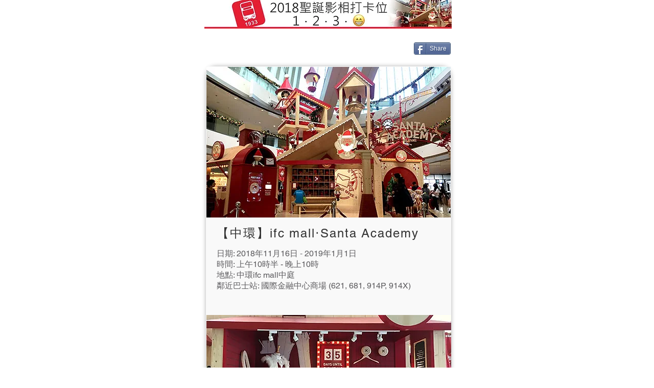

--- FILE ---
content_type: text/html; charset=utf-8
request_url: https://www.google.com/recaptcha/api2/aframe
body_size: 248
content:
<!DOCTYPE HTML><html><head><meta http-equiv="content-type" content="text/html; charset=UTF-8"></head><body><script nonce="atwDBuU7E3O_0FlsMVLmdg">/** Anti-fraud and anti-abuse applications only. See google.com/recaptcha */ try{var clients={'sodar':'https://pagead2.googlesyndication.com/pagead/sodar?'};window.addEventListener("message",function(a){try{if(a.source===window.parent){var b=JSON.parse(a.data);var c=clients[b['id']];if(c){var d=document.createElement('img');d.src=c+b['params']+'&rc='+(localStorage.getItem("rc::a")?sessionStorage.getItem("rc::b"):"");window.document.body.appendChild(d);sessionStorage.setItem("rc::e",parseInt(sessionStorage.getItem("rc::e")||0)+1);localStorage.setItem("rc::h",'1768839386988');}}}catch(b){}});window.parent.postMessage("_grecaptcha_ready", "*");}catch(b){}</script></body></html>